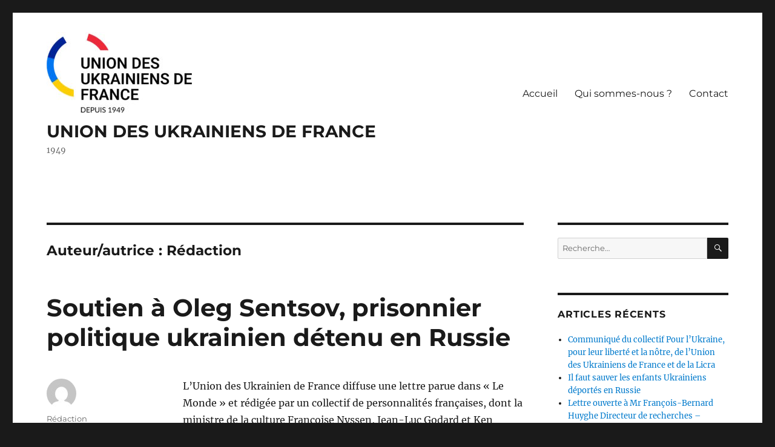

--- FILE ---
content_type: text/html; charset=UTF-8
request_url: https://uduf.fr/author/aredacteur/page/13/
body_size: 10541
content:
<!DOCTYPE html>
<html lang="fr-FR" class="no-js">
<head>
	<meta charset="UTF-8">
	<meta name="viewport" content="width=device-width, initial-scale=1">
	<link rel="profile" href="https://gmpg.org/xfn/11">
		<script>(function(html){html.className = html.className.replace(/\bno-js\b/,'js')})(document.documentElement);</script>
<title>Rédaction &#8211; Page 13 &#8211; UNION DES UKRAINIENS DE FRANCE</title>
<meta name='robots' content='max-image-preview:large' />
<link rel="alternate" type="application/rss+xml" title="UNION DES UKRAINIENS DE FRANCE &raquo; Flux" href="https://uduf.fr/feed/" />
<link rel="alternate" type="application/rss+xml" title="UNION DES UKRAINIENS DE FRANCE &raquo; Flux des articles écrits par Rédaction" href="https://uduf.fr/author/aredacteur/feed/" />
<script>
window._wpemojiSettings = {"baseUrl":"https:\/\/s.w.org\/images\/core\/emoji\/14.0.0\/72x72\/","ext":".png","svgUrl":"https:\/\/s.w.org\/images\/core\/emoji\/14.0.0\/svg\/","svgExt":".svg","source":{"concatemoji":"https:\/\/uduf.fr\/wp-includes\/js\/wp-emoji-release.min.js?ver=6.3.7"}};
/*! This file is auto-generated */
!function(i,n){var o,s,e;function c(e){try{var t={supportTests:e,timestamp:(new Date).valueOf()};sessionStorage.setItem(o,JSON.stringify(t))}catch(e){}}function p(e,t,n){e.clearRect(0,0,e.canvas.width,e.canvas.height),e.fillText(t,0,0);var t=new Uint32Array(e.getImageData(0,0,e.canvas.width,e.canvas.height).data),r=(e.clearRect(0,0,e.canvas.width,e.canvas.height),e.fillText(n,0,0),new Uint32Array(e.getImageData(0,0,e.canvas.width,e.canvas.height).data));return t.every(function(e,t){return e===r[t]})}function u(e,t,n){switch(t){case"flag":return n(e,"\ud83c\udff3\ufe0f\u200d\u26a7\ufe0f","\ud83c\udff3\ufe0f\u200b\u26a7\ufe0f")?!1:!n(e,"\ud83c\uddfa\ud83c\uddf3","\ud83c\uddfa\u200b\ud83c\uddf3")&&!n(e,"\ud83c\udff4\udb40\udc67\udb40\udc62\udb40\udc65\udb40\udc6e\udb40\udc67\udb40\udc7f","\ud83c\udff4\u200b\udb40\udc67\u200b\udb40\udc62\u200b\udb40\udc65\u200b\udb40\udc6e\u200b\udb40\udc67\u200b\udb40\udc7f");case"emoji":return!n(e,"\ud83e\udef1\ud83c\udffb\u200d\ud83e\udef2\ud83c\udfff","\ud83e\udef1\ud83c\udffb\u200b\ud83e\udef2\ud83c\udfff")}return!1}function f(e,t,n){var r="undefined"!=typeof WorkerGlobalScope&&self instanceof WorkerGlobalScope?new OffscreenCanvas(300,150):i.createElement("canvas"),a=r.getContext("2d",{willReadFrequently:!0}),o=(a.textBaseline="top",a.font="600 32px Arial",{});return e.forEach(function(e){o[e]=t(a,e,n)}),o}function t(e){var t=i.createElement("script");t.src=e,t.defer=!0,i.head.appendChild(t)}"undefined"!=typeof Promise&&(o="wpEmojiSettingsSupports",s=["flag","emoji"],n.supports={everything:!0,everythingExceptFlag:!0},e=new Promise(function(e){i.addEventListener("DOMContentLoaded",e,{once:!0})}),new Promise(function(t){var n=function(){try{var e=JSON.parse(sessionStorage.getItem(o));if("object"==typeof e&&"number"==typeof e.timestamp&&(new Date).valueOf()<e.timestamp+604800&&"object"==typeof e.supportTests)return e.supportTests}catch(e){}return null}();if(!n){if("undefined"!=typeof Worker&&"undefined"!=typeof OffscreenCanvas&&"undefined"!=typeof URL&&URL.createObjectURL&&"undefined"!=typeof Blob)try{var e="postMessage("+f.toString()+"("+[JSON.stringify(s),u.toString(),p.toString()].join(",")+"));",r=new Blob([e],{type:"text/javascript"}),a=new Worker(URL.createObjectURL(r),{name:"wpTestEmojiSupports"});return void(a.onmessage=function(e){c(n=e.data),a.terminate(),t(n)})}catch(e){}c(n=f(s,u,p))}t(n)}).then(function(e){for(var t in e)n.supports[t]=e[t],n.supports.everything=n.supports.everything&&n.supports[t],"flag"!==t&&(n.supports.everythingExceptFlag=n.supports.everythingExceptFlag&&n.supports[t]);n.supports.everythingExceptFlag=n.supports.everythingExceptFlag&&!n.supports.flag,n.DOMReady=!1,n.readyCallback=function(){n.DOMReady=!0}}).then(function(){return e}).then(function(){var e;n.supports.everything||(n.readyCallback(),(e=n.source||{}).concatemoji?t(e.concatemoji):e.wpemoji&&e.twemoji&&(t(e.twemoji),t(e.wpemoji)))}))}((window,document),window._wpemojiSettings);
</script>
<style>
img.wp-smiley,
img.emoji {
	display: inline !important;
	border: none !important;
	box-shadow: none !important;
	height: 1em !important;
	width: 1em !important;
	margin: 0 0.07em !important;
	vertical-align: -0.1em !important;
	background: none !important;
	padding: 0 !important;
}
</style>
	<link rel='stylesheet' id='wp-block-library-css' href='https://uduf.fr/wp-includes/css/dist/block-library/style.min.css?ver=6.3.7' media='all' />
<style id='wp-block-library-theme-inline-css'>
.wp-block-audio figcaption{color:#555;font-size:13px;text-align:center}.is-dark-theme .wp-block-audio figcaption{color:hsla(0,0%,100%,.65)}.wp-block-audio{margin:0 0 1em}.wp-block-code{border:1px solid #ccc;border-radius:4px;font-family:Menlo,Consolas,monaco,monospace;padding:.8em 1em}.wp-block-embed figcaption{color:#555;font-size:13px;text-align:center}.is-dark-theme .wp-block-embed figcaption{color:hsla(0,0%,100%,.65)}.wp-block-embed{margin:0 0 1em}.blocks-gallery-caption{color:#555;font-size:13px;text-align:center}.is-dark-theme .blocks-gallery-caption{color:hsla(0,0%,100%,.65)}.wp-block-image figcaption{color:#555;font-size:13px;text-align:center}.is-dark-theme .wp-block-image figcaption{color:hsla(0,0%,100%,.65)}.wp-block-image{margin:0 0 1em}.wp-block-pullquote{border-bottom:4px solid;border-top:4px solid;color:currentColor;margin-bottom:1.75em}.wp-block-pullquote cite,.wp-block-pullquote footer,.wp-block-pullquote__citation{color:currentColor;font-size:.8125em;font-style:normal;text-transform:uppercase}.wp-block-quote{border-left:.25em solid;margin:0 0 1.75em;padding-left:1em}.wp-block-quote cite,.wp-block-quote footer{color:currentColor;font-size:.8125em;font-style:normal;position:relative}.wp-block-quote.has-text-align-right{border-left:none;border-right:.25em solid;padding-left:0;padding-right:1em}.wp-block-quote.has-text-align-center{border:none;padding-left:0}.wp-block-quote.is-large,.wp-block-quote.is-style-large,.wp-block-quote.is-style-plain{border:none}.wp-block-search .wp-block-search__label{font-weight:700}.wp-block-search__button{border:1px solid #ccc;padding:.375em .625em}:where(.wp-block-group.has-background){padding:1.25em 2.375em}.wp-block-separator.has-css-opacity{opacity:.4}.wp-block-separator{border:none;border-bottom:2px solid;margin-left:auto;margin-right:auto}.wp-block-separator.has-alpha-channel-opacity{opacity:1}.wp-block-separator:not(.is-style-wide):not(.is-style-dots){width:100px}.wp-block-separator.has-background:not(.is-style-dots){border-bottom:none;height:1px}.wp-block-separator.has-background:not(.is-style-wide):not(.is-style-dots){height:2px}.wp-block-table{margin:0 0 1em}.wp-block-table td,.wp-block-table th{word-break:normal}.wp-block-table figcaption{color:#555;font-size:13px;text-align:center}.is-dark-theme .wp-block-table figcaption{color:hsla(0,0%,100%,.65)}.wp-block-video figcaption{color:#555;font-size:13px;text-align:center}.is-dark-theme .wp-block-video figcaption{color:hsla(0,0%,100%,.65)}.wp-block-video{margin:0 0 1em}.wp-block-template-part.has-background{margin-bottom:0;margin-top:0;padding:1.25em 2.375em}
</style>
<style id='classic-theme-styles-inline-css'>
/*! This file is auto-generated */
.wp-block-button__link{color:#fff;background-color:#32373c;border-radius:9999px;box-shadow:none;text-decoration:none;padding:calc(.667em + 2px) calc(1.333em + 2px);font-size:1.125em}.wp-block-file__button{background:#32373c;color:#fff;text-decoration:none}
</style>
<style id='global-styles-inline-css'>
body{--wp--preset--color--black: #000000;--wp--preset--color--cyan-bluish-gray: #abb8c3;--wp--preset--color--white: #fff;--wp--preset--color--pale-pink: #f78da7;--wp--preset--color--vivid-red: #cf2e2e;--wp--preset--color--luminous-vivid-orange: #ff6900;--wp--preset--color--luminous-vivid-amber: #fcb900;--wp--preset--color--light-green-cyan: #7bdcb5;--wp--preset--color--vivid-green-cyan: #00d084;--wp--preset--color--pale-cyan-blue: #8ed1fc;--wp--preset--color--vivid-cyan-blue: #0693e3;--wp--preset--color--vivid-purple: #9b51e0;--wp--preset--color--dark-gray: #1a1a1a;--wp--preset--color--medium-gray: #686868;--wp--preset--color--light-gray: #e5e5e5;--wp--preset--color--blue-gray: #4d545c;--wp--preset--color--bright-blue: #007acc;--wp--preset--color--light-blue: #9adffd;--wp--preset--color--dark-brown: #402b30;--wp--preset--color--medium-brown: #774e24;--wp--preset--color--dark-red: #640c1f;--wp--preset--color--bright-red: #ff675f;--wp--preset--color--yellow: #ffef8e;--wp--preset--gradient--vivid-cyan-blue-to-vivid-purple: linear-gradient(135deg,rgba(6,147,227,1) 0%,rgb(155,81,224) 100%);--wp--preset--gradient--light-green-cyan-to-vivid-green-cyan: linear-gradient(135deg,rgb(122,220,180) 0%,rgb(0,208,130) 100%);--wp--preset--gradient--luminous-vivid-amber-to-luminous-vivid-orange: linear-gradient(135deg,rgba(252,185,0,1) 0%,rgba(255,105,0,1) 100%);--wp--preset--gradient--luminous-vivid-orange-to-vivid-red: linear-gradient(135deg,rgba(255,105,0,1) 0%,rgb(207,46,46) 100%);--wp--preset--gradient--very-light-gray-to-cyan-bluish-gray: linear-gradient(135deg,rgb(238,238,238) 0%,rgb(169,184,195) 100%);--wp--preset--gradient--cool-to-warm-spectrum: linear-gradient(135deg,rgb(74,234,220) 0%,rgb(151,120,209) 20%,rgb(207,42,186) 40%,rgb(238,44,130) 60%,rgb(251,105,98) 80%,rgb(254,248,76) 100%);--wp--preset--gradient--blush-light-purple: linear-gradient(135deg,rgb(255,206,236) 0%,rgb(152,150,240) 100%);--wp--preset--gradient--blush-bordeaux: linear-gradient(135deg,rgb(254,205,165) 0%,rgb(254,45,45) 50%,rgb(107,0,62) 100%);--wp--preset--gradient--luminous-dusk: linear-gradient(135deg,rgb(255,203,112) 0%,rgb(199,81,192) 50%,rgb(65,88,208) 100%);--wp--preset--gradient--pale-ocean: linear-gradient(135deg,rgb(255,245,203) 0%,rgb(182,227,212) 50%,rgb(51,167,181) 100%);--wp--preset--gradient--electric-grass: linear-gradient(135deg,rgb(202,248,128) 0%,rgb(113,206,126) 100%);--wp--preset--gradient--midnight: linear-gradient(135deg,rgb(2,3,129) 0%,rgb(40,116,252) 100%);--wp--preset--font-size--small: 13px;--wp--preset--font-size--medium: 20px;--wp--preset--font-size--large: 36px;--wp--preset--font-size--x-large: 42px;--wp--preset--spacing--20: 0.44rem;--wp--preset--spacing--30: 0.67rem;--wp--preset--spacing--40: 1rem;--wp--preset--spacing--50: 1.5rem;--wp--preset--spacing--60: 2.25rem;--wp--preset--spacing--70: 3.38rem;--wp--preset--spacing--80: 5.06rem;--wp--preset--shadow--natural: 6px 6px 9px rgba(0, 0, 0, 0.2);--wp--preset--shadow--deep: 12px 12px 50px rgba(0, 0, 0, 0.4);--wp--preset--shadow--sharp: 6px 6px 0px rgba(0, 0, 0, 0.2);--wp--preset--shadow--outlined: 6px 6px 0px -3px rgba(255, 255, 255, 1), 6px 6px rgba(0, 0, 0, 1);--wp--preset--shadow--crisp: 6px 6px 0px rgba(0, 0, 0, 1);}:where(.is-layout-flex){gap: 0.5em;}:where(.is-layout-grid){gap: 0.5em;}body .is-layout-flow > .alignleft{float: left;margin-inline-start: 0;margin-inline-end: 2em;}body .is-layout-flow > .alignright{float: right;margin-inline-start: 2em;margin-inline-end: 0;}body .is-layout-flow > .aligncenter{margin-left: auto !important;margin-right: auto !important;}body .is-layout-constrained > .alignleft{float: left;margin-inline-start: 0;margin-inline-end: 2em;}body .is-layout-constrained > .alignright{float: right;margin-inline-start: 2em;margin-inline-end: 0;}body .is-layout-constrained > .aligncenter{margin-left: auto !important;margin-right: auto !important;}body .is-layout-constrained > :where(:not(.alignleft):not(.alignright):not(.alignfull)){max-width: var(--wp--style--global--content-size);margin-left: auto !important;margin-right: auto !important;}body .is-layout-constrained > .alignwide{max-width: var(--wp--style--global--wide-size);}body .is-layout-flex{display: flex;}body .is-layout-flex{flex-wrap: wrap;align-items: center;}body .is-layout-flex > *{margin: 0;}body .is-layout-grid{display: grid;}body .is-layout-grid > *{margin: 0;}:where(.wp-block-columns.is-layout-flex){gap: 2em;}:where(.wp-block-columns.is-layout-grid){gap: 2em;}:where(.wp-block-post-template.is-layout-flex){gap: 1.25em;}:where(.wp-block-post-template.is-layout-grid){gap: 1.25em;}.has-black-color{color: var(--wp--preset--color--black) !important;}.has-cyan-bluish-gray-color{color: var(--wp--preset--color--cyan-bluish-gray) !important;}.has-white-color{color: var(--wp--preset--color--white) !important;}.has-pale-pink-color{color: var(--wp--preset--color--pale-pink) !important;}.has-vivid-red-color{color: var(--wp--preset--color--vivid-red) !important;}.has-luminous-vivid-orange-color{color: var(--wp--preset--color--luminous-vivid-orange) !important;}.has-luminous-vivid-amber-color{color: var(--wp--preset--color--luminous-vivid-amber) !important;}.has-light-green-cyan-color{color: var(--wp--preset--color--light-green-cyan) !important;}.has-vivid-green-cyan-color{color: var(--wp--preset--color--vivid-green-cyan) !important;}.has-pale-cyan-blue-color{color: var(--wp--preset--color--pale-cyan-blue) !important;}.has-vivid-cyan-blue-color{color: var(--wp--preset--color--vivid-cyan-blue) !important;}.has-vivid-purple-color{color: var(--wp--preset--color--vivid-purple) !important;}.has-black-background-color{background-color: var(--wp--preset--color--black) !important;}.has-cyan-bluish-gray-background-color{background-color: var(--wp--preset--color--cyan-bluish-gray) !important;}.has-white-background-color{background-color: var(--wp--preset--color--white) !important;}.has-pale-pink-background-color{background-color: var(--wp--preset--color--pale-pink) !important;}.has-vivid-red-background-color{background-color: var(--wp--preset--color--vivid-red) !important;}.has-luminous-vivid-orange-background-color{background-color: var(--wp--preset--color--luminous-vivid-orange) !important;}.has-luminous-vivid-amber-background-color{background-color: var(--wp--preset--color--luminous-vivid-amber) !important;}.has-light-green-cyan-background-color{background-color: var(--wp--preset--color--light-green-cyan) !important;}.has-vivid-green-cyan-background-color{background-color: var(--wp--preset--color--vivid-green-cyan) !important;}.has-pale-cyan-blue-background-color{background-color: var(--wp--preset--color--pale-cyan-blue) !important;}.has-vivid-cyan-blue-background-color{background-color: var(--wp--preset--color--vivid-cyan-blue) !important;}.has-vivid-purple-background-color{background-color: var(--wp--preset--color--vivid-purple) !important;}.has-black-border-color{border-color: var(--wp--preset--color--black) !important;}.has-cyan-bluish-gray-border-color{border-color: var(--wp--preset--color--cyan-bluish-gray) !important;}.has-white-border-color{border-color: var(--wp--preset--color--white) !important;}.has-pale-pink-border-color{border-color: var(--wp--preset--color--pale-pink) !important;}.has-vivid-red-border-color{border-color: var(--wp--preset--color--vivid-red) !important;}.has-luminous-vivid-orange-border-color{border-color: var(--wp--preset--color--luminous-vivid-orange) !important;}.has-luminous-vivid-amber-border-color{border-color: var(--wp--preset--color--luminous-vivid-amber) !important;}.has-light-green-cyan-border-color{border-color: var(--wp--preset--color--light-green-cyan) !important;}.has-vivid-green-cyan-border-color{border-color: var(--wp--preset--color--vivid-green-cyan) !important;}.has-pale-cyan-blue-border-color{border-color: var(--wp--preset--color--pale-cyan-blue) !important;}.has-vivid-cyan-blue-border-color{border-color: var(--wp--preset--color--vivid-cyan-blue) !important;}.has-vivid-purple-border-color{border-color: var(--wp--preset--color--vivid-purple) !important;}.has-vivid-cyan-blue-to-vivid-purple-gradient-background{background: var(--wp--preset--gradient--vivid-cyan-blue-to-vivid-purple) !important;}.has-light-green-cyan-to-vivid-green-cyan-gradient-background{background: var(--wp--preset--gradient--light-green-cyan-to-vivid-green-cyan) !important;}.has-luminous-vivid-amber-to-luminous-vivid-orange-gradient-background{background: var(--wp--preset--gradient--luminous-vivid-amber-to-luminous-vivid-orange) !important;}.has-luminous-vivid-orange-to-vivid-red-gradient-background{background: var(--wp--preset--gradient--luminous-vivid-orange-to-vivid-red) !important;}.has-very-light-gray-to-cyan-bluish-gray-gradient-background{background: var(--wp--preset--gradient--very-light-gray-to-cyan-bluish-gray) !important;}.has-cool-to-warm-spectrum-gradient-background{background: var(--wp--preset--gradient--cool-to-warm-spectrum) !important;}.has-blush-light-purple-gradient-background{background: var(--wp--preset--gradient--blush-light-purple) !important;}.has-blush-bordeaux-gradient-background{background: var(--wp--preset--gradient--blush-bordeaux) !important;}.has-luminous-dusk-gradient-background{background: var(--wp--preset--gradient--luminous-dusk) !important;}.has-pale-ocean-gradient-background{background: var(--wp--preset--gradient--pale-ocean) !important;}.has-electric-grass-gradient-background{background: var(--wp--preset--gradient--electric-grass) !important;}.has-midnight-gradient-background{background: var(--wp--preset--gradient--midnight) !important;}.has-small-font-size{font-size: var(--wp--preset--font-size--small) !important;}.has-medium-font-size{font-size: var(--wp--preset--font-size--medium) !important;}.has-large-font-size{font-size: var(--wp--preset--font-size--large) !important;}.has-x-large-font-size{font-size: var(--wp--preset--font-size--x-large) !important;}
.wp-block-navigation a:where(:not(.wp-element-button)){color: inherit;}
:where(.wp-block-post-template.is-layout-flex){gap: 1.25em;}:where(.wp-block-post-template.is-layout-grid){gap: 1.25em;}
:where(.wp-block-columns.is-layout-flex){gap: 2em;}:where(.wp-block-columns.is-layout-grid){gap: 2em;}
.wp-block-pullquote{font-size: 1.5em;line-height: 1.6;}
</style>
<link rel='stylesheet' id='twentysixteen-fonts-css' href='https://uduf.fr/wp-content/themes/twentysixteen/fonts/merriweather-plus-montserrat-plus-inconsolata.css?ver=20230328' media='all' />
<link rel='stylesheet' id='genericons-css' href='https://uduf.fr/wp-content/themes/twentysixteen/genericons/genericons.css?ver=20201208' media='all' />
<link rel='stylesheet' id='twentysixteen-style-css' href='https://uduf.fr/wp-content/themes/twentysixteen/style.css?ver=20230328' media='all' />
<link rel='stylesheet' id='twentysixteen-block-style-css' href='https://uduf.fr/wp-content/themes/twentysixteen/css/blocks.css?ver=20230206' media='all' />
<!--[if lt IE 10]>
<link rel='stylesheet' id='twentysixteen-ie-css' href='https://uduf.fr/wp-content/themes/twentysixteen/css/ie.css?ver=20170530' media='all' />
<![endif]-->
<!--[if lt IE 9]>
<link rel='stylesheet' id='twentysixteen-ie8-css' href='https://uduf.fr/wp-content/themes/twentysixteen/css/ie8.css?ver=20170530' media='all' />
<![endif]-->
<!--[if lt IE 8]>
<link rel='stylesheet' id='twentysixteen-ie7-css' href='https://uduf.fr/wp-content/themes/twentysixteen/css/ie7.css?ver=20170530' media='all' />
<![endif]-->
<!--[if lt IE 9]>
<script src='https://uduf.fr/wp-content/themes/twentysixteen/js/html5.js?ver=3.7.3' id='twentysixteen-html5-js'></script>
<![endif]-->
<script src='https://uduf.fr/wp-includes/js/jquery/jquery.min.js?ver=3.7.0' id='jquery-core-js'></script>
<script src='https://uduf.fr/wp-includes/js/jquery/jquery-migrate.min.js?ver=3.4.1' id='jquery-migrate-js'></script>
<link rel="https://api.w.org/" href="https://uduf.fr/wp-json/" /><link rel="alternate" type="application/json" href="https://uduf.fr/wp-json/wp/v2/users/3" /><link rel="EditURI" type="application/rsd+xml" title="RSD" href="https://uduf.fr/xmlrpc.php?rsd" />
<meta name="generator" content="WordPress 6.3.7" />
<link rel="icon" href="https://uduf.fr/wp-content/uploads/2023/03/cropped-Logo-UUF-Avatar-32x32.png" sizes="32x32" />
<link rel="icon" href="https://uduf.fr/wp-content/uploads/2023/03/cropped-Logo-UUF-Avatar-192x192.png" sizes="192x192" />
<link rel="apple-touch-icon" href="https://uduf.fr/wp-content/uploads/2023/03/cropped-Logo-UUF-Avatar-180x180.png" />
<meta name="msapplication-TileImage" content="https://uduf.fr/wp-content/uploads/2023/03/cropped-Logo-UUF-Avatar-270x270.png" />
		<style id="wp-custom-css">
			@media screen and (min-width: 44.375em) {
	.site-header {
		padding-top: 0.25em;
	}
}

.site-title {
	font-family: "AR JULIAN", Montserrat, "Helvetica Neue", sans-serif;
}		</style>
		</head>

<body class="archive paged author author-aredacteur author-3 wp-custom-logo wp-embed-responsive paged-13 author-paged-13 group-blog hfeed">
<div id="page" class="site">
	<div class="site-inner">
		<a class="skip-link screen-reader-text" href="#content">
			Aller au contenu		</a>

		<header id="masthead" class="site-header">
			<div class="site-header-main">
				<div class="site-branding">
					<a href="https://uduf.fr/" class="custom-logo-link" rel="home"><img width="240" height="133" src="https://uduf.fr/wp-content/uploads/2023/03/cropped-LogoUUFNew.jpg" class="custom-logo" alt="UNION DES UKRAINIENS DE FRANCE" decoding="async" /></a>
											<p class="site-title"><a href="https://uduf.fr/" rel="home">UNION DES UKRAINIENS DE FRANCE</a></p>
												<p class="site-description">1949</p>
									</div><!-- .site-branding -->

									<button id="menu-toggle" class="menu-toggle">Menu</button>

					<div id="site-header-menu" class="site-header-menu">
													<nav id="site-navigation" class="main-navigation" aria-label="Menu principal">
								<div class="menu-menu-principal-container"><ul id="menu-menu-principal" class="primary-menu"><li id="menu-item-6" class="menu-item menu-item-type-custom menu-item-object-custom menu-item-home menu-item-6"><a href="https://uduf.fr">Accueil</a></li>
<li id="menu-item-11" class="menu-item menu-item-type-post_type menu-item-object-page menu-item-11"><a href="https://uduf.fr/qui-sommes-nous/">Qui sommes-nous ?</a></li>
<li id="menu-item-12" class="menu-item menu-item-type-post_type menu-item-object-page menu-item-12"><a href="https://uduf.fr/contact/">Contact</a></li>
</ul></div>							</nav><!-- .main-navigation -->
						
													<nav id="social-navigation" class="social-navigation" aria-label="Menu des liens de réseaux sociaux">
								<div class="menu-menu-des-liens-de-reseaux-sociaux-container"><ul id="menu-menu-des-liens-de-reseaux-sociaux" class="social-links-menu"><li id="menu-item-10" class="menu-item menu-item-type-custom menu-item-object-custom menu-item-10"><a href="https://fr-fr.facebook.com/uniondesukrainiensdefrance/"><span class="screen-reader-text">Facebook</span></a></li>
<li id="menu-item-409" class="menu-item menu-item-type-custom menu-item-object-custom menu-item-409"><a href="https://twitter.com/union_ukr_fr"><span class="screen-reader-text">Twitter</span></a></li>
<li id="menu-item-413" class="menu-item menu-item-type-custom menu-item-object-custom menu-item-413"><a href="https://www.instagram.com/union_ukr_fr/"><span class="screen-reader-text">Instagram</span></a></li>
</ul></div>							</nav><!-- .social-navigation -->
											</div><!-- .site-header-menu -->
							</div><!-- .site-header-main -->

					</header><!-- .site-header -->

		<div id="content" class="site-content">

	<div id="primary" class="content-area">
		<main id="main" class="site-main">

		
			<header class="page-header">
				<h1 class="page-title">Auteur/autrice : <span>Rédaction</span></h1>			</header><!-- .page-header -->

			
<article id="post-52" class="post-52 post type-post status-publish format-standard hentry category-non-classe">
	<header class="entry-header">
		
		<h2 class="entry-title"><a href="https://uduf.fr/2018/08/22/soutien-a-oleg-sentsov-prisonnier-politique-ukrainien-detenu-en-russie/" rel="bookmark">Soutien à Oleg Sentsov, prisonnier politique ukrainien détenu en Russie</a></h2>	</header><!-- .entry-header -->

	
	
	<div class="entry-content">
		<p class="m_1610740244755534397ydpd327726aMsoNormal">L’Union des Ukrainien de France diffuse une lettre parue dans « Le Monde » et rédigée par un collectif de personnalités françaises, dont la ministre de la culture Françoise Nyssen, Jean-Luc Godard et Ken Loach. Tous demandent la libération d’Oleg Sentsov, le cinéaste ukrainien condamné sur la base de fausses accusations par un tribunal russe il y a quatre ans. L’Union des Ukrainiens de France se joint à cet appel et exhorte la communauté internationale à exiger la libération d’Oleg Sentsov ainsi que des 70 autres prisonniers politique ukrainiens détenus illégalement en Russie.</p>
<p><strong>« Il faut agir vite pour ne pas laisser Oleg Sentsov mourir »</strong></p>
<p>« <span style="font-family: 'times new roman', 'new york', times, serif;"><i>Artisans de l’image et de l’imaginaire, les cinéastes nous émeuvent et nous émerveillent, capturent notre époque et nous captivent. Par leurs œuvres, ils partagent leurs regards et éveillent les nôtres. Ils font entendre leurs voix – des voix parfois dissidentes : partout dans le monde, elles constituent des contre-pouvoirs essentiels, construisent de nouvelles pensées. La diversité d’opinions, les débats, désaccords et discussions qu’alimentent les artistes sont une chance pour la démocratie, pour la liberté, pour le progrès.</i></span></p>
<p class="m_1610740244755534397ydpd327726aMsoNormal"><span style="font-family: 'times new roman', 'new york', times, serif;"><i>Parce que l’art ne connaît pas de frontières, parce que l’art est universel, les droits de ceux qui le font vivre devraient l’être également. La liberté d’expression et la liberté de création ne sauraient s’arrêter là où commence la dissidence. Pourtant, aujourd’hui, un cinéaste se meurt parce qu’il est dissident. Menacé à cause de ses idées, comme Vassili Grossman, Soljenitsyne et bien d’autres sous le régime communiste.</i></span></p>
<p class="m_1610740244755534397ydpd327726aMsoNormal"><span style="font-family: 'times new roman', 'new york', times, serif;"><i>Oleg Sentsov est détenu en Russie depuis plus de quatre ans. Sa condamnation à vingt ans de réclusion par un tribunal militaire russe, au terme d’un procès qui n’a manifestement pas respecté les droits de la défense, est une violation du droit international et des normes fondamentales de la justice. Son seul « tort » réel ne serait-il pas d’avoir manifesté sa liberté d’expression ? Son seul « crime » ne serait-il pas de pouvoir exprimer son engagement politique à travers son art ?</i></span></p>
<p class="m_1610740244755534397ydpd327726aMsoNormal"><span style="font-family: 'times new roman', 'new york', times, serif;"><i>Enfermé au nord de la Sibérie dans des conditions effroyables et inhumaines, il aurait perdu près de 30 kg depuis le début de sa grève de la faim, il y a maintenant près de trois mois. Alors que son état de santé semble se dégrader dangereusement de jour en jour, il faut agir. Et il faut agir vite.</i></span></p>
<p class="m_1610740244755534397ydpd327726aMsoNormal"><span style="font-family: 'times new roman', 'new york', times, serif;"><i>Ne pas agir, ce serait laisser Oleg Sentsov mourir. Ce serait renoncer à nos valeurs et à nos principes, renoncer à ce que nous défendons&#8230;</i></span> »</p>
	</div><!-- .entry-content -->

	<footer class="entry-footer">
		<span class="byline"><span class="author vcard"><img alt='' src='https://secure.gravatar.com/avatar/a78b41e1717b8a47828f7d250a540c85?s=49&#038;d=mm&#038;r=g' srcset='https://secure.gravatar.com/avatar/a78b41e1717b8a47828f7d250a540c85?s=98&#038;d=mm&#038;r=g 2x' class='avatar avatar-49 photo' height='49' width='49' loading='lazy' decoding='async'/><span class="screen-reader-text">Auteur </span> <a class="url fn n" href="https://uduf.fr/author/aredacteur/">Rédaction</a></span></span><span class="posted-on"><span class="screen-reader-text">Publié le </span><a href="https://uduf.fr/2018/08/22/soutien-a-oleg-sentsov-prisonnier-politique-ukrainien-detenu-en-russie/" rel="bookmark"><time class="entry-date published updated" datetime="2018-08-22T16:36:03+02:00">22 août 2018</time></a></span><span class="cat-links"><span class="screen-reader-text">Catégories </span><a href="https://uduf.fr/category/non-classe/" rel="category tag">Non classé</a></span>			</footer><!-- .entry-footer -->
</article><!-- #post-52 -->

<article id="post-50" class="post-50 post type-post status-publish format-standard hentry category-non-classe">
	<header class="entry-header">
		
		<h2 class="entry-title"><a href="https://uduf.fr/2018/08/22/le-donbas-menace-par-une-catastrophe-humanitaire-sans-precedent/" rel="bookmark">Le Donbas menacé par une catastrophe humanitaire sans précédent</a></h2>	</header><!-- .entry-header -->

	
	
	<div class="entry-content">
		<p class="m_-5586963296418883898ydpe2d45ee9MsoNormal">L’Union des Ukrainiens de France s’inquiète des violations incessantes du droit international perpétrées par la Fédération de Russie contre la population civile ukrainienne. Ces agissements, qui pourraient conduire à une catastrophe humanitaire sans précédent, demandent une réponse ferme de la part de la communauté internationale.</p>
<p class="m_-5586963296418883898ydpe2d45ee9MsoNormal">D’après un communiqué diffusé par la délégation ukrainienne auprès du Centre du Contrôle et de la Coordination du régime de cessez-le-feu et de la stabilisation de la ligne de démarcation, les tirs dirigés par les forces russes contre les positions ukrainiennes atteignent également des infrastructures du Donbas.</p>
<p class="m_-5586963296418883898ydpe2d45ee9MsoNormal"><i>« Ignorant les règles du droit international, qui interdisent les attaques contre des biens civils et des localités habitées par la population civile, dans la nuit du 12 au 13 Août, les forces armées russes ont bombardé le secteur industriel du village de Novolouhanske en utilisant des mortiers de 120 mm, interdits par les accords de Minsk »</i>, peut-on lire dans le communiqué.</p>
<p class="m_-5586963296418883898ydpe2d45ee9MsoNormal">Dans son article du 15 août, l’agence d’information Ukrinform indique qu’après des bombardements effectués par les formations armées russes, des agents du Centre ont repéré l’arrivée des munitions lourdes dans des bâtiments agricoles appartenant à la société d’agriculture « Union des agriculteurs de Bakhmout ». La conséquence de telles actions pourrait être la destruction d&rsquo;installations de traitement des eaux et d&rsquo;importantes fuites de produits toxiques dans les nappes phréatiques et les bassins versants, conduisant à un empoisonnement des eaux et à une catastrophe humanitaire à Novolouhanske, Mayske, Dolomytne, Hladosove, Nolmovsky et Horlivka. Cela affecterait plus de 50 000 civils.</p>
	</div><!-- .entry-content -->

	<footer class="entry-footer">
		<span class="byline"><span class="author vcard"><img alt='' src='https://secure.gravatar.com/avatar/a78b41e1717b8a47828f7d250a540c85?s=49&#038;d=mm&#038;r=g' srcset='https://secure.gravatar.com/avatar/a78b41e1717b8a47828f7d250a540c85?s=98&#038;d=mm&#038;r=g 2x' class='avatar avatar-49 photo' height='49' width='49' loading='lazy' decoding='async'/><span class="screen-reader-text">Auteur </span> <a class="url fn n" href="https://uduf.fr/author/aredacteur/">Rédaction</a></span></span><span class="posted-on"><span class="screen-reader-text">Publié le </span><a href="https://uduf.fr/2018/08/22/le-donbas-menace-par-une-catastrophe-humanitaire-sans-precedent/" rel="bookmark"><time class="entry-date published updated" datetime="2018-08-22T16:29:56+02:00">22 août 2018</time></a></span><span class="cat-links"><span class="screen-reader-text">Catégories </span><a href="https://uduf.fr/category/non-classe/" rel="category tag">Non classé</a></span>			</footer><!-- .entry-footer -->
</article><!-- #post-50 -->

	<nav class="navigation pagination" aria-label="Publications">
		<h2 class="screen-reader-text">Navigation des articles</h2>
		<div class="nav-links"><a class="prev page-numbers" href="https://uduf.fr/author/aredacteur/page/12/">Page précédente</a>
<a class="page-numbers" href="https://uduf.fr/author/aredacteur/"><span class="meta-nav screen-reader-text">Page </span>1</a>
<span class="page-numbers dots">…</span>
<a class="page-numbers" href="https://uduf.fr/author/aredacteur/page/12/"><span class="meta-nav screen-reader-text">Page </span>12</a>
<span aria-current="page" class="page-numbers current"><span class="meta-nav screen-reader-text">Page </span>13</span></div>
	</nav>
		</main><!-- .site-main -->
	</div><!-- .content-area -->


	<aside id="secondary" class="sidebar widget-area">
		<section id="search-2" class="widget widget_search">
<form role="search" method="get" class="search-form" action="https://uduf.fr/">
	<label>
		<span class="screen-reader-text">
			Recherche pour :		</span>
		<input type="search" class="search-field" placeholder="Recherche&hellip;" value="" name="s" />
	</label>
	<button type="submit" class="search-submit"><span class="screen-reader-text">
		Recherche	</span></button>
</form>
</section>
		<section id="recent-posts-2" class="widget widget_recent_entries">
		<h2 class="widget-title">Articles récents</h2><nav aria-label="Articles récents">
		<ul>
											<li>
					<a href="https://uduf.fr/2022/09/04/communique-du-collectif-pour-lukraine-pour-leur-liberte-et-la-notre-de-lunion-des-ukrainiens-de-france-et-de-la-licra/">Communiqué du collectif Pour l&rsquo;Ukraine, pour leur liberté et la nôtre, de l&rsquo;Union des Ukrainiens de France et de la Licra</a>
									</li>
											<li>
					<a href="https://uduf.fr/2022/08/09/il-faut-sauver-les-enfants-ukrainiens-deportes-en-russie/">Il faut sauver les enfants Ukrainiens déportés en Russie</a>
									</li>
											<li>
					<a href="https://uduf.fr/2022/04/11/lettre-ouverte-a-mr-francois-bernard-huyghe-directeur-de-recherches-institut-des-relations-internationales-et-strategiques/">Lettre ouverte à Mr François-Bernard Huyghe Directeur de recherches – Institut des relations internationales et stratégiques</a>
									</li>
											<li>
					<a href="https://uduf.fr/2022/04/02/conference-de-linstitut-des-hautes-etudes-de-la-defense-nationale-region-centre-val-de-loire-lukraine-et-la-russie/">Conference de l’institut des hautes etudes de la defense nationale (region centre val de loire) &#8211; L’UKRAINE ET LA RUSSIE</a>
									</li>
											<li>
					<a href="https://uduf.fr/2022/01/27/loccident-doit-imposer-fermement-les-principes-de-base-de-la-charte-des-nations-unies-au-nom-de-la-paix-et-de-la-securite-mondiales/">L&rsquo;OCCIDENT DOIT IMPOSER FERMEMENT LES PRINCIPES DE BASE DE LA CHARTE DES NATIONS UNIES AU NOM DE LA PAIX ET DE LA SÉCURITÉ MONDIALES</a>
									</li>
					</ul>

		</nav></section><section id="archives-2" class="widget widget_archive"><h2 class="widget-title">Archives</h2><nav aria-label="Archives">
			<ul>
					<li><a href='https://uduf.fr/2022/09/'>septembre 2022</a></li>
	<li><a href='https://uduf.fr/2022/08/'>août 2022</a></li>
	<li><a href='https://uduf.fr/2022/04/'>avril 2022</a></li>
	<li><a href='https://uduf.fr/2022/01/'>janvier 2022</a></li>
	<li><a href='https://uduf.fr/2021/09/'>septembre 2021</a></li>
	<li><a href='https://uduf.fr/2021/05/'>mai 2021</a></li>
	<li><a href='https://uduf.fr/2021/04/'>avril 2021</a></li>
	<li><a href='https://uduf.fr/2020/12/'>décembre 2020</a></li>
	<li><a href='https://uduf.fr/2020/11/'>novembre 2020</a></li>
	<li><a href='https://uduf.fr/2020/10/'>octobre 2020</a></li>
	<li><a href='https://uduf.fr/2020/07/'>juillet 2020</a></li>
	<li><a href='https://uduf.fr/2020/05/'>mai 2020</a></li>
	<li><a href='https://uduf.fr/2020/03/'>mars 2020</a></li>
	<li><a href='https://uduf.fr/2019/05/'>mai 2019</a></li>
	<li><a href='https://uduf.fr/2019/04/'>avril 2019</a></li>
	<li><a href='https://uduf.fr/2019/03/'>mars 2019</a></li>
	<li><a href='https://uduf.fr/2019/02/'>février 2019</a></li>
	<li><a href='https://uduf.fr/2019/01/'>janvier 2019</a></li>
	<li><a href='https://uduf.fr/2018/12/'>décembre 2018</a></li>
	<li><a href='https://uduf.fr/2018/11/'>novembre 2018</a></li>
	<li><a href='https://uduf.fr/2018/10/'>octobre 2018</a></li>
	<li><a href='https://uduf.fr/2018/09/'>septembre 2018</a></li>
	<li><a href='https://uduf.fr/2018/08/'>août 2018</a></li>
	<li><a href='https://uduf.fr/2018/06/'>juin 2018</a></li>
			</ul>

			</nav></section><section id="categories-2" class="widget widget_categories"><h2 class="widget-title">Catégories</h2><nav aria-label="Catégories">
			<ul>
					<li class="cat-item cat-item-2"><a href="https://uduf.fr/category/correspondance-de-luuf/">Correspondance de l&#039;UUF</a>
</li>
	<li class="cat-item cat-item-3"><a href="https://uduf.fr/category/evenements/">Evénements</a>
</li>
	<li class="cat-item cat-item-4"><a href="https://uduf.fr/category/histoire/">Histoire</a>
</li>
	<li class="cat-item cat-item-5"><a href="https://uduf.fr/category/interviews/">Interviews</a>
</li>
	<li class="cat-item cat-item-6"><a href="https://uduf.fr/category/lectures/">Lectures</a>
</li>
	<li class="cat-item cat-item-1"><a href="https://uduf.fr/category/non-classe/">Non classé</a>
</li>
	<li class="cat-item cat-item-7"><a href="https://uduf.fr/category/nouvelles-dukrinform-fr/">Nouvelles d&#039;Ukrinform.fr</a>
</li>
	<li class="cat-item cat-item-8"><a href="https://uduf.fr/category/stopfake-org-la-lutte-contre-les-informations-falsifiees-sur-les-evenement-en-ukraine/">StopFake.org &#8211; Lutte contre les informations falsifiées sur l&#039;Ukraine</a>
</li>
	<li class="cat-item cat-item-14"><a href="https://uduf.fr/category/tribune/">Tribune</a>
</li>
			</ul>

			</nav></section>	</aside><!-- .sidebar .widget-area -->

		</div><!-- .site-content -->

		<footer id="colophon" class="site-footer">
							<nav class="main-navigation" aria-label="Menu principal de pied">
					<div class="menu-menu-principal-container"><ul id="menu-menu-principal-1" class="primary-menu"><li class="menu-item menu-item-type-custom menu-item-object-custom menu-item-home menu-item-6"><a href="https://uduf.fr">Accueil</a></li>
<li class="menu-item menu-item-type-post_type menu-item-object-page menu-item-11"><a href="https://uduf.fr/qui-sommes-nous/">Qui sommes-nous ?</a></li>
<li class="menu-item menu-item-type-post_type menu-item-object-page menu-item-12"><a href="https://uduf.fr/contact/">Contact</a></li>
</ul></div>				</nav><!-- .main-navigation -->
			
							<nav class="social-navigation" aria-label="Menu de liens sociaux de pied">
					<div class="menu-menu-des-liens-de-reseaux-sociaux-container"><ul id="menu-menu-des-liens-de-reseaux-sociaux-1" class="social-links-menu"><li class="menu-item menu-item-type-custom menu-item-object-custom menu-item-10"><a href="https://fr-fr.facebook.com/uniondesukrainiensdefrance/"><span class="screen-reader-text">Facebook</span></a></li>
<li class="menu-item menu-item-type-custom menu-item-object-custom menu-item-409"><a href="https://twitter.com/union_ukr_fr"><span class="screen-reader-text">Twitter</span></a></li>
<li class="menu-item menu-item-type-custom menu-item-object-custom menu-item-413"><a href="https://www.instagram.com/union_ukr_fr/"><span class="screen-reader-text">Instagram</span></a></li>
</ul></div>				</nav><!-- .social-navigation -->
			
			<div class="site-info">
								<span class="site-title"><a href="https://uduf.fr/" rel="home">UNION DES UKRAINIENS DE FRANCE</a></span>
								<a href="https://wordpress.org/" class="imprint">
					Fièrement propulsé par WordPress				</a>
			</div><!-- .site-info -->
		</footer><!-- .site-footer -->
	</div><!-- .site-inner -->
</div><!-- .site -->

<script src='https://uduf.fr/wp-content/themes/twentysixteen/js/skip-link-focus-fix.js?ver=20170530' id='twentysixteen-skip-link-focus-fix-js'></script>
<script id='twentysixteen-script-js-extra'>
var screenReaderText = {"expand":"ouvrir le sous-menu","collapse":"fermer le sous-menu"};
</script>
<script src='https://uduf.fr/wp-content/themes/twentysixteen/js/functions.js?ver=20211130' id='twentysixteen-script-js'></script>
</body>
</html>
